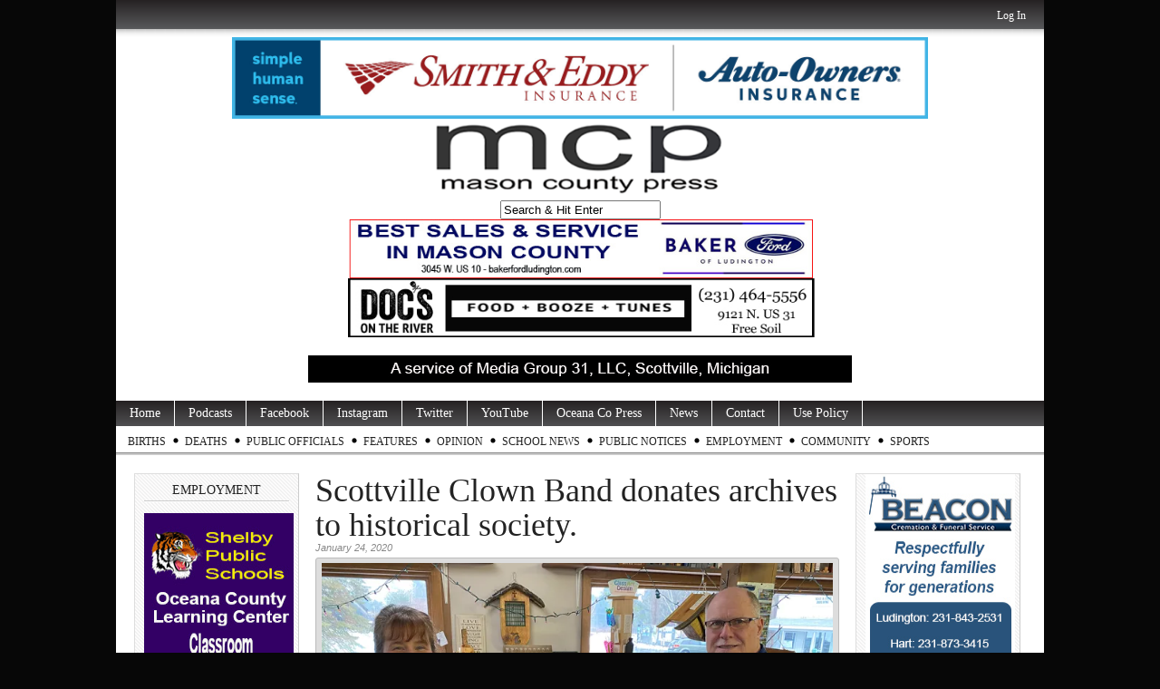

--- FILE ---
content_type: text/html; charset=UTF-8
request_url: https://www.masoncountypress.com/2020/01/24/scottville-clown-band-donates-archives-to-historical-society/
body_size: 11450
content:
<!DOCTYPE html PUBLIC "-//W3C//DTD XHTML 1.0 Transitional//EN" "http://www.w3.org/TR/xhtml1/DTD/xhtml1-transitional.dtd">
<html xmlns="http://www.w3.org/1999/xhtml" lang="en-US">

<head profile="http://gmpg.org/xfn/11">

<meta http-equiv="Content-Type" content="text/html; charset=utf-8" />
<meta name="robots" content="index,follow" />
<meta name="description" content="
Scottville Clown Band donates archives to historical society. 
PERE MARQUETTE TOWNSHIP — The Scottville Clown Band donated its historical archives to ..." />
<meta name="keywords" content="Mason County, Ludington, Scottville, Custer, Walhalla, Free Soil, Fountain, news, photography, Ludington State Park, Mason County Central, Mason County Eastern, West Shore Community College, SS Badger, Badger, Lake Michigan, Ludington Daily News, WKLA, WMOM, press, information" /><title>  Scottville Clown Band donates archives to historical society. | MasonCountyPress.com</title>

<link rel="stylesheet" href="https://www.masoncountypress.com/wp-content/themes/magazine-basic/style.css" type="text/css" media="screen" />
<style type="text/css">
body { width: 1024px; }
#mainwrapper { width: 1004px; }
#sidebar { width: 180px; }
#sidebar .side-widget { width: 160px; }
#secondsidebar { width: 180px; }
#secondsidebar .side-widget { width: 160px; }
#leftcontent, #twocol, #threecol, #threecol2, .commentlist { width: 576px; }
#leftcontent img, .wp-caption { max-width: 576px; }
#leftcontent .wp-caption img, #leftcontent .gallery-thumb img { max-width: 564px; }
<!-- fix for IE & Safari -->
.threepost embed { width: 167.04px !important; }
.twopost embed { width: 264.96px !important; }
<!-- end fix for Safari -->
</style>
	<link rel="pingback" href="https://www.masoncountypress.com/xmlrpc.php" />
<!--[if IE]>
<link rel="stylesheet" type="text/css" href="https://www.masoncountypress.com/wp-content/themes/magazine-basic/iestyles.css" />
<![endif]-->
<link rel='dns-prefetch' href='//maxcdn.bootstrapcdn.com' />
<link rel='dns-prefetch' href='//s.w.org' />
<link rel='stylesheet' id='wp-block-library-css'  href='https://c0.wp.com/c/5.6.16/wp-includes/css/dist/block-library/style.min.css' type='text/css' media='all' />
<style id='wp-block-library-inline-css' type='text/css'>
.has-text-align-justify{text-align:justify;}
</style>
<link rel='stylesheet' id='youtube-live-css'  href='https://www.masoncountypress.com/wp-content/plugins/youtube-live-stream-auto-embed/assets/css/youtube-live-style.css' type='text/css' media='all' />
<link rel='stylesheet' id='cff-css'  href='https://www.masoncountypress.com/wp-content/plugins/custom-facebook-feed/assets/css/cff-style.min.css' type='text/css' media='all' />
<link rel='stylesheet' id='sb-font-awesome-css'  href='https://maxcdn.bootstrapcdn.com/font-awesome/4.7.0/css/font-awesome.min.css' type='text/css' media='all' />
<link rel='stylesheet' id='jetpack_css-css'  href='https://c0.wp.com/p/jetpack/8.3.3/css/jetpack.css' type='text/css' media='all' />
<script type='text/javascript' src='https://c0.wp.com/c/5.6.16/wp-includes/js/jquery/jquery.min.js' id='jquery-core-js'></script>
<script type='text/javascript' src='https://c0.wp.com/c/5.6.16/wp-includes/js/jquery/jquery-migrate.min.js' id='jquery-migrate-js'></script>
<script type='text/javascript' src='https://www.masoncountypress.com/wp-content/plugins/useful-banner-manager/scripts.js' id='ubm-scripts-js'></script>
<link rel="https://api.w.org/" href="https://www.masoncountypress.com/wp-json/" /><link rel="alternate" type="application/json" href="https://www.masoncountypress.com/wp-json/wp/v2/posts/53955" /><link rel="canonical" href="https://www.masoncountypress.com/2020/01/24/scottville-clown-band-donates-archives-to-historical-society/" />
<link rel='shortlink' href='https://www.masoncountypress.com/?p=53955' />
<link rel="alternate" type="application/json+oembed" href="https://www.masoncountypress.com/wp-json/oembed/1.0/embed?url=https%3A%2F%2Fwww.masoncountypress.com%2F2020%2F01%2F24%2Fscottville-clown-band-donates-archives-to-historical-society%2F" />
<link rel="alternate" type="text/xml+oembed" href="https://www.masoncountypress.com/wp-json/oembed/1.0/embed?url=https%3A%2F%2Fwww.masoncountypress.com%2F2020%2F01%2F24%2Fscottville-clown-band-donates-archives-to-historical-society%2F&#038;format=xml" />

            <!--/ Facebook Thumb Fixer Open Graph /-->
            <meta property="og:type" content="article" />
            <meta property="og:url" content="https://www.masoncountypress.com/2020/01/24/scottville-clown-band-donates-archives-to-historical-society/" />
            <meta property="og:title" content="Scottville Clown Band donates archives to historical society." />
            <meta property="og:description" content="Scottville Clown Band donates archives to historical society. PERE MARQUETTE TOWNSHIP — The Scottville Clown Band donated its historical archives to the Mason County Historical Society today, Friday, Jan. 24, 2020. The band’s collection of photographs, newspaper articles, and artifacts go back to its beginnings in 1903. The major portion of the collection is a series of bound albums that were originally maintained by the late Ray Schulte, who re-formed the band in 1947 following its hiatus during World War II. The donation is taking place in conjunction with the opening of the historical society’s new research center at 130 E. Ludington Ave., on the southwest corner of Ludington Avenue and Harrison Street in Ludington. An open house will be held on Saturday, Feb. 15 beginning at 3 p.m. During that time, tours of the building will be conducted and select collections, including some of the Clown Band archives, will be on display. Read more here. For many years the Clown Band has had a presence at the society’s Historic White Pine Village in Pere Marquette Township with its Scottville Clown Band Museum of Music. “The Clown Band has always enjoyed its relationship with the historical society,” said Clown Band [&hellip;]" />
            <meta property="og:site_name" content="MasonCountyPress.com" />
            <meta property="og:image" content="https://www.masoncountypress.com/wp-content/uploads/2020/01/scottville-clown-band-historical-society.jpg" />
            <meta property="og:image:alt" content="" />
            <meta property="og:image:width" content="1100" />
            <meta property="og:image:height" content="770" />

            <meta itemscope itemtype="article" />
            <meta itemprop="description" content="Scottville Clown Band donates archives to historical society. PERE MARQUETTE TOWNSHIP — The Scottville Clown Band donated its historical archives to the Mason County Historical Society today, Friday, Jan. 24, 2020. The band’s collection of photographs, newspaper articles, and artifacts go back to its beginnings in 1903. The major portion of the collection is a series of bound albums that were originally maintained by the late Ray Schulte, who re-formed the band in 1947 following its hiatus during World War II. The donation is taking place in conjunction with the opening of the historical society’s new research center at 130 E. Ludington Ave., on the southwest corner of Ludington Avenue and Harrison Street in Ludington. An open house will be held on Saturday, Feb. 15 beginning at 3 p.m. During that time, tours of the building will be conducted and select collections, including some of the Clown Band archives, will be on display. Read more here. For many years the Clown Band has had a presence at the society’s Historic White Pine Village in Pere Marquette Township with its Scottville Clown Band Museum of Music. “The Clown Band has always enjoyed its relationship with the historical society,” said Clown Band [&hellip;]" />
            <meta itemprop="image" content="https://www.masoncountypress.com/wp-content/uploads/2020/01/scottville-clown-band-historical-society.jpg" />

            <meta name="twitter:card" content="summary_large_image" />
            <meta name="twitter:url" content="https://www.masoncountypress.com/2020/01/24/scottville-clown-band-donates-archives-to-historical-society/" />
            <meta name="twitter:title" content="Scottville Clown Band donates archives to historical society." />
            <meta name="twitter:description" content="Scottville Clown Band donates archives to historical society. PERE MARQUETTE TOWNSHIP — The Scottville Clown Band donated its historical archives to the Mason County Historical Society today, Friday, Jan. 24, 2020. The band’s collection of photographs, newspaper articles, and artifacts go back to its beginnings in 1903. The major portion of the collection is a series of bound albums that were originally maintained by the late Ray Schulte, who re-formed the band in 1947 following its hiatus during World War II. The donation is taking place in conjunction with the opening of the historical society’s new research center at 130 E. Ludington Ave., on the southwest corner of Ludington Avenue and Harrison Street in Ludington. An open house will be held on Saturday, Feb. 15 beginning at 3 p.m. During that time, tours of the building will be conducted and select collections, including some of the Clown Band archives, will be on display. Read more here. For many years the Clown Band has had a presence at the society’s Historic White Pine Village in Pere Marquette Township with its Scottville Clown Band Museum of Music. “The Clown Band has always enjoyed its relationship with the historical society,” said Clown Band [&hellip;]" />
            <meta name="twitter:image" content="https://www.masoncountypress.com/wp-content/uploads/2020/01/scottville-clown-band-historical-society.jpg" />

            


<!-- WP Youtube Player 1.7 by unijimpe -->

<link rel='dns-prefetch' href='//i0.wp.com'/>
<link rel='dns-prefetch' href='//i1.wp.com'/>
<link rel='dns-prefetch' href='//i2.wp.com'/>
<link rel='dns-prefetch' href='//c0.wp.com'/>
<!-- All in one Favicon 4.8 --><link rel="shortcut icon" href="http://www.masoncountypress.com/wp-content/uploads/2016/04/mcp-favicon-1.jpg" />
<style type="text/css" id="custom-background-css">
body.custom-background { background-color: #070707; }
</style>
	</head>

<body class="post-template-default single single-post postid-53955 single-format-standard custom-background">
<!-- begin header -->
<div id="header">
			<div id="login">
    	<ul><li><a href="https://www.masoncountypress.com/wp-login.php?redirect_to=https%3A%2F%2Fwww.masoncountypress.com%2F2020%2F01%2F24%2Fscottville-clown-band-donates-archives-to-historical-society%2F">Log In</a></li></ul> 
    </div>
    
    <div style="width:100%;text-align:center;clear:both;"><div style="display: inline-block;"><div>            <div id="ubm-banners-rotation-17" data-interval="7000" class="ubm_banners_rotation" style="overflow: hidden; width: 768px; height: 90px;">
                            <div id="676_ubm_banner" class="ubm_rotating_banner">
                                            <a href="http://www.smith-eddy.com/" target="_self" rel="dofollow">
                                    	<img src="https://www.masoncountypress.com/wp-content/uploads/useful_banner_manager_banners/676-smith and eddy 11-23.jpg" width="768" height="90" alt="Smith and Eddy Insurance" />
                                            </a>
                                    </div>
                                <div id="843_ubm_banner" class="ubm_rotating_banner" style="display: none">
                                            <a href="https://www.wymanfuneralservice.com" target="_self" rel="dofollow">
                                    	<img src="https://www.masoncountypress.com/wp-content/uploads/useful_banner_manager_banners/843-wyman ad top 07-15-20.jpg" width="768" height="90" alt="Wyman Funeral and Cremation" />
                                            </a>
                                    </div>
                                <div id="1202_ubm_banner" class="ubm_rotating_banner" style="display: none">
                                            <a href="https://filercu.com" target="_self" rel="dofollow">
                                    	<img src="https://www.masoncountypress.com/wp-content/uploads/useful_banner_manager_banners/1202-Filer_Credit_Union-base-ad-2023.jpg" width="768" height="90" alt="Filer Credit Union" />
                                            </a>
                                    </div>
                                <div id="1066_ubm_banner" class="ubm_rotating_banner" style="display: none">
                                            <a href="https://www.shelbybank.com/communitymatters" target="_self" rel="dofollow">
                                    	<img src="https://www.masoncountypress.com/wp-content/uploads/useful_banner_manager_banners/1066-ssb 0824 ripple.jpg" width="768" height="90" alt="Shelby State Bank" />
                                            </a>
                                    </div>
                            </div>
            </div><div>        <div class="ubm_banner">
                        <a href="http://www.masoncountypress.com" target="_self" rel="dofollow">
                    	<img src="https://www.masoncountypress.com/wp-content/uploads/useful_banner_manager_banners/642-MCP Masthead 12-8-22.png" width="768" height="90" alt="Mason County Press" />
                            </a>
                    </div>
        </div><div><form method="get" id="searchform" action="https://www.masoncountypress.com/">
<div>
<input type="text" class="search_input" value="Search &amp; Hit Enter" name="s" id="s" onfocus="if (this.value == 'Search &amp; Hit Enter') {this.value = '';}" onblur="if (this.value == '') {this.value = 'Search &amp; Hit Enter';}" />
<input type="hidden" id="searchsubmit" />
</div>
</form></div><div>            <div id="ubm-banners-rotation-35" data-interval="7000" class="ubm_banners_rotation" style="overflow: hidden; width: 768px; height: 65px;">
                            <div id="1703_ubm_banner" class="ubm_rotating_banner">
                                            <a href="https://www.bakerfordludington.com/" target="_self" rel="dofollow">
                                    	<img src="https://www.masoncountypress.com/wp-content/uploads/useful_banner_manager_banners/1703-baker ford top 1-26 2.jpg" width="768" height="65" alt="Baker Ford of Ludington" />
                                            </a>
                                    </div>
                                <div id="1272_ubm_banner" class="ubm_rotating_banner" style="display: none">
                                            <a href="http://www.fivecap.org" target="_self" rel="dofollow">
                                    	<img src="https://www.masoncountypress.com/wp-content/uploads/useful_banner_manager_banners/1272-head start mast REVISED.jpg" width="768" height="65" alt="Headstart" />
                                            </a>
                                    </div>
                                <div id="717_ubm_banner" class="ubm_rotating_banner" style="display: none">
                                            <a href="http://www.mccschools.org" target="_self" rel="dofollow">
                                    	<img src="https://www.masoncountypress.com/wp-content/uploads/useful_banner_manager_banners/717-masthead 04-30-24.jpg" width="768" height="65" alt="" />
                                            </a>
                                    </div>
                                <div id="171_ubm_banner" class="ubm_rotating_banner" style="display: none">
                                            <a href="https://www.westshorebank.com/bank/digital/digital-banking" target="_self" rel="dofollow">
                                    	<img src="https://www.masoncountypress.com/wp-content/uploads/useful_banner_manager_banners/171-WSB 1-26.jpg" width="768" height="65" alt="" />
                                            </a>
                                    </div>
                            </div>
            </div><div>            <div id="ubm-banners-rotation-114" data-interval="7000" class="ubm_banners_rotation" style="overflow: hidden; width: 768px; height: 65px;">
                            <div id="1531_ubm_banner" class="ubm_rotating_banner">
                                            <a href="https://www.facebook.com/profile.php?id=100063541421340" target="_self" rel="dofollow">
                                    	<img src="https://www.masoncountypress.com/wp-content/uploads/useful_banner_manager_banners/1531-Top docs generic 11-11-24.jpg" width="768" height="65" alt="Doc&#039;s" />
                                            </a>
                                    </div>
                                <div id="1529_ubm_banner" class="ubm_rotating_banner" style="display: none">
                                            <a href="mailto:%20events@stixludington.com" target="_self" rel="dofollow">
                                    	<img src="https://www.masoncountypress.com/wp-content/uploads/useful_banner_manager_banners/1529-Top Chuckwagon beer night.jpg" width="768" height="65" alt="Chuck Wagon Pizza" />
                                            </a>
                                    </div>
                                <div id="1527_ubm_banner" class="ubm_rotating_banner" style="display: none">
                                            <a href="https://riemereyecenter.com/?fbclid=IwY2xjawGRzfJleHRuA2FlbQIxMAABHR2TmKoLh2MZKU1KDMA1ITNsAknwdJdzSm92--cTJ5wHrm-ccIIRaG5Kfw_aem_7F-2ZBu5bghwQOhOu1aL7A" target="_self" rel="dofollow">
                                    	<img src="https://www.masoncountypress.com/wp-content/uploads/useful_banner_manager_banners/1527-Top Riemer Eye generic.jpg" width="768" height="65" alt="Riemer Eye Center" />
                                            </a>
                                    </div>
                                <div id="1525_ubm_banner" class="ubm_rotating_banner" style="display: none">
                                            <a href="https://www.facebook.com/Stixbarforlife" target="_self" rel="dofollow">
                                    	<img src="https://www.masoncountypress.com/wp-content/uploads/useful_banner_manager_banners/1525-Top Stix Random Trivia.jpg" width="768" height="65" alt="Stix" />
                                            </a>
                                    </div>
                            </div>
            </div></div></div>

    <!--		            <div id="headerad" class="aligncenter">
                <a href="http://themes.bavotasan.com"><img src="https://www.masoncountypress.com/wp-content/themes/magazine-basic/images/topbanner.png" alt="Themes by bavotasan.com" /></a>
            </div>
        -->
    	    	<a href="https://www.masoncountypress.com/" class="headerimage"><img src="http://www.masoncountypress.com/wp-content/uploads/2019/04/a-service-of-media-group-31.jpg" alt="MasonCountyPress.com" class="aligncenter" /></a>
        <div id="description" class="aligncenter">
            </div>     
    <div class="main-navigation"><ul id="menu-mason-county-press" class="sf-menu"><li id="menu-item-41674" class="menu-item menu-item-type-custom menu-item-object-custom menu-item-home menu-item-41674"><a href="http://www.masoncountypress.com">Home</a></li>
<li id="menu-item-101247" class="menu-item menu-item-type-custom menu-item-object-custom menu-item-101247"><a href="https://www.masoncountypress.com/podcasts/">Podcasts</a></li>
<li id="menu-item-41673" class="menu-item menu-item-type-custom menu-item-object-custom menu-item-41673"><a href="https://www.facebook.com/masoncountypress/">Facebook</a></li>
<li id="menu-item-97415" class="menu-item menu-item-type-custom menu-item-object-custom menu-item-97415"><a href="http://www.instagram.com/masoncopress">Instagram</a></li>
<li id="menu-item-41675" class="menu-item menu-item-type-custom menu-item-object-custom menu-item-41675"><a href="https://twitter.com/MasonCoPress">Twitter</a></li>
<li id="menu-item-97416" class="menu-item menu-item-type-custom menu-item-object-custom menu-item-97416"><a href="https://www.youtube.com/@MasonCountyPress">YouTube</a></li>
<li id="menu-item-41676" class="menu-item menu-item-type-custom menu-item-object-custom menu-item-41676"><a href="http://www.oceanacountypress.com">Oceana Co Press</a></li>
<li id="menu-item-41678" class="menu-item menu-item-type-taxonomy menu-item-object-category current-post-ancestor current-menu-parent current-post-parent menu-item-has-children menu-item-41678"><a href="https://www.masoncountypress.com/category/news/">News</a>
<ul class="sub-menu">
	<li id="menu-item-43069" class="menu-item menu-item-type-taxonomy menu-item-object-category menu-item-43069"><a href="https://www.masoncountypress.com/category/news/courts/">Courts</a></li>
	<li id="menu-item-43070" class="menu-item menu-item-type-taxonomy menu-item-object-category menu-item-43070"><a href="https://www.masoncountypress.com/category/news/police-beat/">Police News</a></li>
	<li id="menu-item-79459" class="menu-item menu-item-type-taxonomy menu-item-object-category menu-item-79459"><a href="https://www.masoncountypress.com/category/news/government/hamlin-township-government/">Hamlin Township</a></li>
	<li id="menu-item-79458" class="menu-item menu-item-type-taxonomy menu-item-object-category menu-item-79458"><a href="https://www.masoncountypress.com/category/ludington/">Ludington</a></li>
	<li id="menu-item-81863" class="menu-item menu-item-type-taxonomy menu-item-object-category menu-item-81863"><a href="https://www.masoncountypress.com/category/news/government/pm-township/">Pere Marquette Township</a></li>
	<li id="menu-item-79457" class="menu-item menu-item-type-taxonomy menu-item-object-category menu-item-79457"><a href="https://www.masoncountypress.com/category/scottville-report/">Scottville</a></li>
	<li id="menu-item-55542" class="menu-item menu-item-type-taxonomy menu-item-object-category menu-item-55542"><a href="https://www.masoncountypress.com/category/covid-19-2020/">COVID-19</a></li>
</ul>
</li>
<li id="menu-item-41680" class="menu-item menu-item-type-post_type menu-item-object-page menu-item-41680"><a href="https://www.masoncountypress.com/contact/">Contact</a></li>
<li id="menu-item-52413" class="menu-item menu-item-type-post_type menu-item-object-page menu-item-52413"><a href="https://www.masoncountypress.com/use-policy/">Use Policy</a></li>
</ul></div><div class="sub-navigation"><ul id="menu-sub-menu" class="sf-menu"><li id="menu-item-27882" class="menu-item menu-item-type-taxonomy menu-item-object-category menu-item-has-children menu-item-27882"><a href="https://www.masoncountypress.com/category/births/">Births</a>
<ul class="sub-menu">
	<li id="menu-item-104819" class="menu-item menu-item-type-custom menu-item-object-custom menu-item-104819"><a href="https://www.masoncountypress.com/births-2026/">Births 2026</a></li>
	<li id="menu-item-94751" class="menu-item menu-item-type-custom menu-item-object-custom menu-item-94751"><a href="https://www.masoncountypress.com/births-2025/">Births 2025</a></li>
	<li id="menu-item-85452" class="menu-item menu-item-type-post_type menu-item-object-page menu-item-85452"><a href="https://www.masoncountypress.com/births-2024/">Births 2024</a></li>
	<li id="menu-item-77463" class="menu-item menu-item-type-post_type menu-item-object-page menu-item-77463"><a href="https://www.masoncountypress.com/births-2023/">Births 2023</a></li>
	<li id="menu-item-68826" class="menu-item menu-item-type-custom menu-item-object-custom menu-item-68826"><a href="http://www.masoncountypress.com/births-2022/">Births 2022</a></li>
	<li id="menu-item-60758" class="menu-item menu-item-type-custom menu-item-object-custom menu-item-60758"><a href="http://www.masoncountypress.com/births-2021/">Births 2021</a></li>
	<li id="menu-item-53446" class="menu-item menu-item-type-custom menu-item-object-custom menu-item-53446"><a href="http://www.masoncountypress.com/births-2020/">Births 2020</a></li>
	<li id="menu-item-45228" class="menu-item menu-item-type-custom menu-item-object-custom menu-item-45228"><a href="http://www.masoncountypress.com/births-2019/">Births, 2019</a></li>
	<li id="menu-item-43150" class="menu-item menu-item-type-post_type menu-item-object-page menu-item-43150"><a href="https://www.masoncountypress.com/births-2018/">Births, 2018</a></li>
	<li id="menu-item-33973" class="menu-item menu-item-type-post_type menu-item-object-page menu-item-33973"><a href="https://www.masoncountypress.com/births-2017/">Births, 2017</a></li>
	<li id="menu-item-27883" class="menu-item menu-item-type-custom menu-item-object-custom menu-item-27883"><a href="http://www.masoncountypress.com/births-2016/">Births 2016</a></li>
	<li id="menu-item-27884" class="menu-item menu-item-type-custom menu-item-object-custom menu-item-27884"><a href="http://www.masoncountypress.com/2015-births/">Births, 2015</a></li>
</ul>
</li>
<li id="menu-item-20584" class="menu-item menu-item-type-taxonomy menu-item-object-category menu-item-has-children menu-item-20584"><a href="https://www.masoncountypress.com/category/death-notices/">Deaths</a>
<ul class="sub-menu">
	<li id="menu-item-15831" class="menu-item menu-item-type-taxonomy menu-item-object-category menu-item-15831"><a href="https://www.masoncountypress.com/category/obits/">Obits</a></li>
	<li id="menu-item-104784" class="menu-item menu-item-type-custom menu-item-object-custom menu-item-104784"><a href="https://www.masoncountypress.com/deaths-2026/">Deaths 2026</a></li>
	<li id="menu-item-94690" class="menu-item menu-item-type-custom menu-item-object-custom menu-item-94690"><a href="https://www.masoncountypress.com/deaths-2025/">Deaths 2025</a></li>
	<li id="menu-item-85449" class="menu-item menu-item-type-post_type menu-item-object-page menu-item-85449"><a href="https://www.masoncountypress.com/deaths-2024/">Deaths 2024</a></li>
	<li id="menu-item-77358" class="menu-item menu-item-type-post_type menu-item-object-page menu-item-77358"><a href="https://www.masoncountypress.com/deaths-2023/">Deaths 2023</a></li>
	<li id="menu-item-68827" class="menu-item menu-item-type-custom menu-item-object-custom menu-item-68827"><a href="http://www.masoncountypress.com/deaths-2022/">Deaths 2022</a></li>
	<li id="menu-item-60757" class="menu-item menu-item-type-custom menu-item-object-custom menu-item-60757"><a href="http://www.masoncountypress.com/60724-2/">Deaths 2021</a></li>
	<li id="menu-item-53421" class="menu-item menu-item-type-post_type menu-item-object-page menu-item-53421"><a href="https://www.masoncountypress.com/deaths-2020/">Deaths 2020</a></li>
	<li id="menu-item-45222" class="menu-item menu-item-type-custom menu-item-object-custom menu-item-45222"><a href="http://www.masoncountypress.com/deaths-2019/">Deaths 2019</a></li>
	<li id="menu-item-39195" class="menu-item menu-item-type-post_type menu-item-object-page menu-item-39195"><a href="https://www.masoncountypress.com/deaths-2018/">Deaths 2018</a></li>
	<li id="menu-item-33972" class="menu-item menu-item-type-post_type menu-item-object-page menu-item-33972"><a href="https://www.masoncountypress.com/deaths-2017/">Deaths 2017</a></li>
	<li id="menu-item-27871" class="menu-item menu-item-type-custom menu-item-object-custom menu-item-27871"><a href="http://www.masoncountypress.com/2016-deaths/">Deaths, 2016</a></li>
	<li id="menu-item-20592" class="menu-item menu-item-type-post_type menu-item-object-page menu-item-20592"><a href="https://www.masoncountypress.com/death-notices-2014/">Deaths, 2014</a></li>
	<li id="menu-item-20591" class="menu-item menu-item-type-post_type menu-item-object-page menu-item-20591"><a href="https://www.masoncountypress.com/death-notices-2013/">Deaths, 2013</a></li>
	<li id="menu-item-20593" class="menu-item menu-item-type-post_type menu-item-object-page menu-item-20593"><a href="https://www.masoncountypress.com/death-notices-2013/death-notices-nov-dec-2012/">Deaths 2012</a></li>
</ul>
</li>
<li id="menu-item-18025" class="menu-item menu-item-type-post_type menu-item-object-page menu-item-18025"><a href="https://www.masoncountypress.com/your-elected-officials/">Public Officials</a></li>
<li id="menu-item-45350" class="menu-item menu-item-type-taxonomy menu-item-object-category menu-item-has-children menu-item-45350"><a href="https://www.masoncountypress.com/category/features/">Features</a>
<ul class="sub-menu">
	<li id="menu-item-58056" class="menu-item menu-item-type-taxonomy menu-item-object-category menu-item-58056"><a href="https://www.masoncountypress.com/category/around-the-county/">Around the County</a></li>
	<li id="menu-item-45351" class="menu-item menu-item-type-taxonomy menu-item-object-category menu-item-45351"><a href="https://www.masoncountypress.com/category/features/great-lakes-history-log/">Great Lakes History Log</a></li>
	<li id="menu-item-104360" class="menu-item menu-item-type-taxonomy menu-item-object-category menu-item-104360"><a href="https://www.masoncountypress.com/category/features/great-lakes-history-log/masters-of-the-pm-steamers/">Masters of the PM Steamers</a></li>
	<li id="menu-item-97597" class="menu-item menu-item-type-taxonomy menu-item-object-category menu-item-97597"><a href="https://www.masoncountypress.com/category/gl-boat-blog/">Great Lakes Boat Blog</a></li>
	<li id="menu-item-85412" class="menu-item menu-item-type-taxonomy menu-item-object-category menu-item-85412"><a href="https://www.masoncountypress.com/category/features/mental-health-matters/">Mental Health Matters</a></li>
	<li id="menu-item-75915" class="menu-item menu-item-type-taxonomy menu-item-object-category menu-item-75915"><a href="https://www.masoncountypress.com/category/features/mi-travelogue-by-rob-alway/">MI Travelogue</a></li>
	<li id="menu-item-54149" class="menu-item menu-item-type-taxonomy menu-item-object-category menu-item-54149"><a href="https://www.masoncountypress.com/category/community-news/outdoor-report/">Outdoor Report</a></li>
	<li id="menu-item-100281" class="menu-item menu-item-type-taxonomy menu-item-object-category menu-item-100281"><a href="https://www.masoncountypress.com/category/western-michigan-fair/">Western Michigan Fair</a></li>
</ul>
</li>
<li id="menu-item-47551" class="menu-item menu-item-type-taxonomy menu-item-object-category menu-item-has-children menu-item-47551"><a href="https://www.masoncountypress.com/category/opinion/">Opinion</a>
<ul class="sub-menu">
	<li id="menu-item-68458" class="menu-item menu-item-type-taxonomy menu-item-object-category menu-item-68458"><a href="https://www.masoncountypress.com/category/opinion/letters/">Letters</a></li>
	<li id="menu-item-68459" class="menu-item menu-item-type-taxonomy menu-item-object-category menu-item-68459"><a href="https://www.masoncountypress.com/category/opinion/our_view/">Our View</a></li>
	<li id="menu-item-87888" class="menu-item menu-item-type-custom menu-item-object-custom menu-item-87888"><a href="https://www.masoncountypress.com/media-group-31-letters-to-the-editor-policy/">Letter to Editor Policy</a></li>
</ul>
</li>
<li id="menu-item-51658" class="menu-item menu-item-type-taxonomy menu-item-object-category menu-item-has-children menu-item-51658"><a href="https://www.masoncountypress.com/category/west-shore-school-news/">School News</a>
<ul class="sub-menu">
	<li id="menu-item-54460" class="menu-item menu-item-type-taxonomy menu-item-object-category menu-item-54460"><a href="https://www.masoncountypress.com/category/spartan-news/">Spartan News</a></li>
	<li id="menu-item-74701" class="menu-item menu-item-type-taxonomy menu-item-object-category menu-item-74701"><a href="https://www.masoncountypress.com/category/lhs-news/">LHS News</a></li>
	<li id="menu-item-54881" class="menu-item menu-item-type-taxonomy menu-item-object-category menu-item-54881"><a href="https://www.masoncountypress.com/category/teacher-tuesday/">Teacher Spotlight</a></li>
	<li id="menu-item-54251" class="menu-item menu-item-type-taxonomy menu-item-object-category menu-item-54251"><a href="https://www.masoncountypress.com/category/west-shore-school-news/">West Shore School News</a></li>
	<li id="menu-item-65063" class="menu-item menu-item-type-taxonomy menu-item-object-category menu-item-65063"><a href="https://www.masoncountypress.com/category/wscc-news/">WSCC News</a></li>
</ul>
</li>
<li id="menu-item-81454" class="menu-item menu-item-type-taxonomy menu-item-object-category menu-item-has-children menu-item-81454"><a href="https://www.masoncountypress.com/category/public-notice/">Public Notices</a>
<ul class="sub-menu">
	<li id="menu-item-91515" class="menu-item menu-item-type-taxonomy menu-item-object-category menu-item-91515"><a href="https://www.masoncountypress.com/category/legal-notice/">Legal Notice</a></li>
</ul>
</li>
<li id="menu-item-81680" class="menu-item menu-item-type-taxonomy menu-item-object-category menu-item-81680"><a href="https://www.masoncountypress.com/category/help-wanted/">Employment</a></li>
<li id="menu-item-85500" class="menu-item menu-item-type-taxonomy menu-item-object-category menu-item-85500"><a href="https://www.masoncountypress.com/category/community-news/">Community</a></li>
<li id="menu-item-102709" class="menu-item menu-item-type-taxonomy menu-item-object-category menu-item-102709"><a href="https://www.masoncountypress.com/category/sports/">Sports</a></li>
</ul></div>
</div>
<!-- end header -->


<div id="mainwrapper">
<!-- begin sidebar -->
    <div id="sidebar">
		<div id="ubm-banners-rotation-140" class="side-widget ubm_rotation_widget"><h2>Employment</h2>            <div id="ubm-banners-rotation-140" data-interval="7000" class="ubm_banners_rotation" style="overflow: hidden; width: 165px; height: 225px;">
                            <div id="1709_ubm_banner" class="ubm_rotating_banner">
                                            <a href="https://www.masoncountypress.com/2026/01/16/employment-oceana-county-learning-center-assistant/" target="_self" rel="dofollow">
                                    	<img src="https://www.masoncountypress.com/wp-content/uploads/useful_banner_manager_banners/1709-oceana county learning center assistant.jpg" width="165" height="225" alt="Shelby Public Schools" />
                                            </a>
                                    </div>
                            </div>
            </div><div id="ubm-banners-rotation-78" class="side-widget ubm_rotation_widget"><h2>Employment</h2>            <div id="ubm-banners-rotation-78" data-interval="7000" class="ubm_banners_rotation" style="overflow: hidden; width: 165px; height: 225px;">
                            <div id="1708_ubm_banner" class="ubm_rotating_banner">
                                            <a href="https://www.masoncountypress.com/2026/01/13/employment-coaching-positions/" target="_self" rel="dofollow">
                                    	<img src="https://www.masoncountypress.com/wp-content/uploads/useful_banner_manager_banners/1708-coaching 2.jpg" width="165" height="225" alt="Mason County Central Schools" />
                                            </a>
                                    </div>
                                <div id="1694_ubm_banner" class="ubm_rotating_banner" style="display: none">
                                            <a href="https://qkwa.net/" target="_self" rel="dofollow">
                                    	<img src="https://www.masoncountypress.com/wp-content/uploads/useful_banner_manager_banners/1694-quick-way ad 1-26.jpg" width="165" height="225" alt="Quick-Way" />
                                            </a>
                                    </div>
                                <div id="1686_ubm_banner" class="ubm_rotating_banner" style="display: none">
                                            <a href="https://www.masoncountypress.com/2026/01/07/employment-food-service-position-mcc-schools/" target="_self" rel="dofollow">
                                    	<img src="https://www.masoncountypress.com/wp-content/uploads/useful_banner_manager_banners/1686-FOOD service.jpg" width="165" height="225" alt="Mason County Central Schools" />
                                            </a>
                                    </div>
                                <div id="1660_ubm_banner" class="ubm_rotating_banner" style="display: none">
                                            <a href="https://oakviewmcf.com/employment/" target="_self" rel="dofollow">
                                    	<img src="https://www.masoncountypress.com/wp-content/uploads/useful_banner_manager_banners/1660-Oakview 07-25 2.png" width="165" height="225" alt="Oakview" />
                                            </a>
                                    </div>
                            </div>
            </div><div id="ubm-banners-rotation-138" class="side-widget ubm_rotation_widget"><h2>Employment</h2>            <div id="ubm-banners-rotation-138" data-interval="7000" class="ubm_banners_rotation" style="overflow: hidden; width: 165px; height: 225px;">
                            <div id="1712_ubm_banner" class="ubm_rotating_banner">
                                            <a href="https://www.masoncountypress.com/2026/01/16/employment-church-receptionist-secretary/" target="_self" rel="dofollow">
                                    	<img src="https://www.masoncountypress.com/wp-content/uploads/useful_banner_manager_banners/1712-st simon receptionist.jpg" width="165" height="225" alt="St. Simon " />
                                            </a>
                                    </div>
                                <div id="1711_ubm_banner" class="ubm_rotating_banner" style="display: none">
                                            <a href="https://www.masoncountypress.com/2026/01/16/employment-summer-child-care-assistants/" target="_self" rel="dofollow">
                                    	<img src="https://www.masoncountypress.com/wp-content/uploads/useful_banner_manager_banners/1711-LAC summer childcare assistants.png" width="165" height="225" alt="LAC" />
                                            </a>
                                    </div>
                                <div id="1700_ubm_banner" class="ubm_rotating_banner" style="display: none">
                                            <a href="https://www.masoncountypress.com/2025/12/20/employment-media-sales-representative-2/" target="_self" rel="dofollow">
                                    	<img src="https://www.masoncountypress.com/wp-content/uploads/useful_banner_manager_banners/1700-media sales rep V.jpg" width="165" height="225" alt="Media Group 31" />
                                            </a>
                                    </div>
                            </div>
            </div><div id="ubm-banners-rotation-131" class="side-widget ubm_rotation_widget">            <div id="ubm-banners-rotation-131" data-interval="7000" class="ubm_banners_rotation" style="overflow: hidden; width: 165px; height: 330px;">
                            <div id="1702_ubm_banner" class="ubm_rotating_banner">
                                            <a href="https://voguetheatremanistee.org/" target="_self" rel="dofollow">
                                    	<img src="https://www.masoncountypress.com/wp-content/uploads/useful_banner_manager_banners/1702-vogue side banner 1-26.jpg" width="165" height="330" alt="Vogue Theater" />
                                            </a>
                                    </div>
                                <div id="1500_ubm_banner" class="ubm_rotating_banner" style="display: none">
                                            <a href="http://www.alwayphotography.com" target="_self" rel="dofollow">
                                    	<img src="https://www.masoncountypress.com/wp-content/uploads/useful_banner_manager_banners/1500-drone 10-02-24.jpg" width="165" height="330" alt="Alway Photography" />
                                            </a>
                                    </div>
                            </div>
            </div><div id="ubm-banners-rotation-97" class="side-widget ubm_rotation_widget">            <div id="ubm-banners-rotation-97" data-interval="7000" class="ubm_banners_rotation" style="overflow: hidden; width: 165px; height: 330px;">
                            <div id="185_ubm_banner" class="ubm_rotating_banner">
                                            <a href="http://www.adamscgc.com" target="_self" rel="dofollow">
                                    	<img src="https://www.masoncountypress.com/wp-content/uploads/useful_banner_manager_banners/185-adams_09-27-17.jpg" width="165" height="330" alt="" />
                                            </a>
                                    </div>
                                <div id="68_ubm_banner" class="ubm_rotating_banner" style="display: none">
                                            <a href="http://www.carlosalvaradolaw.com/" target="_self" rel="dofollow">
                                    	<img src="https://www.masoncountypress.com/wp-content/uploads/useful_banner_manager_banners/68-carlos ad 121412.jpg" width="165" height="330" alt="" />
                                            </a>
                                    </div>
                                <div id="23_ubm_banner" class="ubm_rotating_banner" style="display: none">
                                            <a href="http://lakemichigancpa.com/" target="_self" rel="dofollow">
                                    	<img src="https://www.masoncountypress.com/wp-content/uploads/useful_banner_manager_banners/23-lake michigan cpa 2.jpg" width="165" height="330" alt="" />
                                            </a>
                                    </div>
                            </div>
            </div><div id="ubm-banners-rotation-40" class="side-widget ubm_rotation_widget">            <div id="ubm-banners-rotation-40" data-interval="7000" class="ubm_banners_rotation" style="overflow: hidden; width: 165px; height: 295px;">
                            <div id="867_ubm_banner" class="ubm_rotating_banner">
                                            <a href="http://www.uwinmotorsports.com" target="_self" rel="dofollow">
                                    	<img src="https://www.masoncountypress.com/wp-content/uploads/useful_banner_manager_banners/867-U-Win Mule 03-21-24.jpg" width="165" height="295" alt="U-Win Motorsports" />
                                            </a>
                                    </div>
                                <div id="374_ubm_banner" class="ubm_rotating_banner" style="display: none">
                                            <a href="http://www.westcoastcarwash.com" target="_self" rel="dofollow">
                                    	<img src="https://www.masoncountypress.com/wp-content/uploads/useful_banner_manager_banners/374-west coast car wash 03-05-25.jpg" width="165" height="295" alt="Speedy Car Wash" />
                                            </a>
                                    </div>
                            </div>
            </div><div id="ubm-banners-rotation-75" class="side-widget ubm_rotation_widget">            <div id="ubm-banners-rotation-75" data-interval="7000" class="ubm_banners_rotation" style="overflow: hidden; width: 165px; height: 165px;">
                            <div id="1701_ubm_banner" class="ubm_rotating_banner">
                                            <a href="https://www.masoncountypress.com/2026/01/01/mcp-ocp-daily-briefing-is-33-cents-a-day-compared-to-2-for-a-newspaper/" target="_self" rel="dofollow">
                                    	<img src="https://www.masoncountypress.com/wp-content/uploads/useful_banner_manager_banners/1701-1380-News Briefings.jpg" width="165" height="165" alt="MCP" />
                                            </a>
                                    </div>
                            </div>
            </div><div id="ubm-banners-rotation-86" class="side-widget ubm_rotation_widget"><h2>Eats &amp; Drinks</h2>            <div id="ubm-banners-rotation-86" data-interval="7000" class="ubm_banners_rotation" style="overflow: hidden; width: 165px; height: 330px;">
                            <div id="1603_ubm_banner" class="ubm_rotating_banner">
                                            <a href="https://www.facebook.com/oldhamlin" target="_self" rel="dofollow">
                                    	<img src="https://www.masoncountypress.com/wp-content/uploads/useful_banner_manager_banners/1603-fall hours 10-16-25.jpg" width="165" height="330" alt="Old Hamlin Restaurant" />
                                            </a>
                                    </div>
                                <div id="1118_ubm_banner" class="ubm_rotating_banner" style="display: none">
                                            <a href="https://www.facebook.com/houseofflavors" target="_self" rel="dofollow">
                                    	<img src="https://www.masoncountypress.com/wp-content/uploads/useful_banner_manager_banners/1118-Free Ice Cream 2024- HF.jpg" width="165" height="330" alt="House of Flavors" />
                                            </a>
                                    </div>
                                <div id="949_ubm_banner" class="ubm_rotating_banner" style="display: none">
                                            <a href="https://www.facebook.com/Brown-Cattle-Company-514326682276439" target="_self" rel="dofollow">
                                    	<img src="https://www.masoncountypress.com/wp-content/uploads/useful_banner_manager_banners/949-brown cattle 3.jpg" width="165" height="330" alt="Brown Cattle Co" />
                                            </a>
                                    </div>
                            </div>
            </div><div id="ubm-banners-rotation-113" class="side-widget ubm_rotation_widget"><h2>Eats &amp; Drinks</h2>            <div id="ubm-banners-rotation-113" data-interval="7000" class="ubm_banners_rotation" style="overflow: hidden; width: 165px; height: 330px;">
                            <div id="1530_ubm_banner" class="ubm_rotating_banner">
                                            <a href="https://www.facebook.com/profile.php?id=100063541421340" target="_self" rel="dofollow">
                                    	<img src="https://www.masoncountypress.com/wp-content/uploads/useful_banner_manager_banners/1530-Side Docs generic 11-11-24.jpg" width="165" height="330" alt="Doc&#039;s " />
                                            </a>
                                    </div>
                                <div id="1523_ubm_banner" class="ubm_rotating_banner" style="display: none">
                                            <a href="https://stixludington.com/" target="_self" rel="dofollow">
                                    	<img src="https://www.masoncountypress.com/wp-content/uploads/useful_banner_manager_banners/1523-Side stix passes - open every day.jpg" width="165" height="330" alt="Stix" />
                                            </a>
                                    </div>
                                <div id="1522_ubm_banner" class="ubm_rotating_banner" style="display: none">
                                            <a href="https://www.facebook.com/chuckwagonludington" target="_self" rel="dofollow">
                                    	<img src="https://www.masoncountypress.com/wp-content/uploads/useful_banner_manager_banners/1522-Side Chuckwagon Generic.jpg" width="165" height="330" alt="Chuck Wagon Pizza" />
                                            </a>
                                    </div>
                            </div>
            </div><div id="ubm-banners-rotation-139" class="side-widget ubm_rotation_widget"><h2>Public Notice</h2>            <div id="ubm-banners-rotation-139" data-interval="7000" class="ubm_banners_rotation" style="overflow: hidden; width: 165px; height: 225px;">
                            <div id="1710_ubm_banner" class="ubm_rotating_banner">
                                    	<img src="https://www.masoncountypress.com/wp-content/uploads/useful_banner_manager_banners/1710-riverton request for bids.jpg" width="165" height="225" alt="Riverton Township" />
                                    </div>
                            </div>
            </div>    </div>
<!-- end sidebar -->	<div id="leftcontent">		
	<div id="post-53955" class="post-53955 post type-post status-publish format-standard has-post-thumbnail hentry category-news">
	
		                <h1>Scottville Clown Band donates archives to historical society.</h1>
                <div class="meta"><div class="date">January 24, 2020</div></div><div class="entry"><div id="attachment_53956" style="width: 1110px" class="wp-caption aligncenter"><img aria-describedby="caption-attachment-53956" loading="lazy" class="size-full wp-image-53956" src="https://i2.wp.com/www.masoncountypress.com/wp-content/uploads/2020/01/scottville-clown-band-historical-society.jpg?resize=576%2C403" alt="" width="576" height="403" srcset="https://i2.wp.com/www.masoncountypress.com/wp-content/uploads/2020/01/scottville-clown-band-historical-society.jpg?w=1100&amp;ssl=1 1100w, https://i2.wp.com/www.masoncountypress.com/wp-content/uploads/2020/01/scottville-clown-band-historical-society.jpg?resize=300%2C210&amp;ssl=1 300w, https://i2.wp.com/www.masoncountypress.com/wp-content/uploads/2020/01/scottville-clown-band-historical-society.jpg?resize=768%2C538&amp;ssl=1 768w, https://i2.wp.com/www.masoncountypress.com/wp-content/uploads/2020/01/scottville-clown-band-historical-society.jpg?resize=700%2C490&amp;ssl=1 700w" sizes="(max-width: 576px) 100vw, 576px" data-recalc-dims="1" /><p id="caption-attachment-53956" class="wp-caption-text">Mason County Historical Society Executive Director Rebecca Berringer and Scottville Clown Band President Jim Lindenau hold some of the band’s photo albums.</p></div>
<p class="p1"><span class="s1"><b><em>Scottville Clown Band donates archives to historical society.</em> </b></span></p>
<p class="p1"><span class="s1">PERE MARQUETTE TOWNSHIP — The Scottville Clown Band donated its historical archives to the Mason County Historical Society today, Friday, Jan. 24, 2020. The band’s collection of photographs, newspaper articles, and artifacts go back to its beginnings in 1903. The major portion of the collection is a series of bound albums that were originally maintained by the late Ray Schulte, who re-formed the band in 1947 following its hiatus during World War II. </span></p>
<p class="p1"><span class="s1"> The donation is taking place in conjunction with the opening of the historical society’s new research center at 130 E. Ludington Ave., on the southwest corner of Ludington Avenue and Harrison Street in Ludington. An open house will be held on Saturday, Feb. 15 beginning at 3 p.m. During that time, tours of the building will be conducted and select collections, including some of the Clown Band archives, will be on display. Read more <a href="http://www.masoncountypress.com/2019/08/27/historical-society-plans-major-changes-including-downtown-research-center/"><span class="s2">here</span></a>.</span></p>
<p class="p1"><span class="s1"> For many years the Clown Band has had a presence at the society’s Historic White Pine Village in Pere Marquette Township with its Scottville Clown Band Museum of Music. </span></p>
<p class="p1"><span class="s1"> “The Clown Band has always enjoyed its relationship with the historical society,” said Clown Band President Jim Lindenau. “Placing our archives in the care of the historical society was a unanimous decision by the band&#8217;s board of directors. We know that these valuable records are in good hands with the historical society.&#8221;</span></p>
<p class="p1"><span class="s1"> The new research library will include a climate controlled facility that will improve preservation of the historical society’s collection. </span></p>
<p class="p1"><span class="s1"> Currently, the research library is located in the Admissions Building at White Pine Village. “The Admissions Building is not really the best place to store some of our county’s most precious historical documents,” said Rebecca Berringer, executive director of the historical society. “The building is actually in a state of disrepair and does not provide adequate preservation methods needed for these items.”</span></p>
<p class="p1"><span class="s1"> The addition of the research center is part of a $5 million renovation project that will also include enhancements at White Pine Village and the Port of Ludington Maritime Museum. </span></p>
<p class="p1"><span class="s1"> “The Scottville Clown Band and the Mason County Historical Society are two of Mason County’s oldest organizations,” said Clown Band Treasurer Rob Alway. “The archives of the band will now be in a safe place where those records can be properly categorized and digitized. Most importantly, the history of the Clown Band will be accessible to the public.&#8221; </span></p>
<p class="p1"><span class="s1"> &#8220;Another plus for the band is that its history is continuous and we will continue to add to this collection for many years to come. It should be a win for both organizations,&#8221; Alway said.</span></p>
<p class="p1"><span class="s1"><i> This story is copyrighted © 2020, all rights reserved by Media Group 31, LLC, PO Box 21, Scottville, MI 49454. No portion of this story or images may be reproduced in any way, including print or broadcast, without expressed written consent.</i></span></p>
</div>	
	</div><!-- #post-## -->
   	
   		</div>
    <!-- begin second sidebar -->
    <div id="secondsidebar">
		<div id="ubm-banners-rotation-10" class="side-widget ubm_rotation_widget">            <div id="ubm-banners-rotation-10" data-interval="7000" class="ubm_banners_rotation" style="overflow: hidden; width: 165px; height: 295px;">
                            <div id="871_ubm_banner" class="ubm_rotating_banner">
                                            <a href="https://www.beaconfh.com" target="_self" rel="dofollow">
                                    	<img src="https://www.masoncountypress.com/wp-content/uploads/useful_banner_manager_banners/871-beacon funeral 11-13-24.jpg" width="165" height="295" alt="Beacon Cremation and Funeral" />
                                            </a>
                                    </div>
                                <div id="673_ubm_banner" class="ubm_rotating_banner" style="display: none">
                                            <a href="http://www.GraceCremations.com" target="_self" rel="dofollow">
                                    	<img src="https://www.masoncountypress.com/wp-content/uploads/useful_banner_manager_banners/673-MCP 165x330pixels.jpg" width="165" height="295" alt="Grace Funeral Home" />
                                            </a>
                                    </div>
                            </div>
            </div><div id="ubm-banners-rotation-120" class="side-widget ubm_rotation_widget">            <div id="ubm-banners-rotation-120" data-interval="7000" class="ubm_banners_rotation" style="overflow: hidden; width: 165px; height: 330px;">
                            <div id="1673_ubm_banner" class="ubm_rotating_banner">
                                            <a href="http://www.interstateglassmi.com/" target="_self" rel="dofollow">
                                    	<img src="https://www.masoncountypress.com/wp-content/uploads/useful_banner_manager_banners/1673-Interstate Glass 08-14-25.jpg" width="165" height="330" alt="Interstate Glass" />
                                            </a>
                                    </div>
                                <div id="1595_ubm_banner" class="ubm_rotating_banner" style="display: none">
                                            <a href="https://www.flipstargym.com/" target="_self" rel="dofollow">
                                    	<img src="https://www.masoncountypress.com/wp-content/uploads/useful_banner_manager_banners/1595-Flipstar 03-30-25.jpg" width="165" height="330" alt="Flipstar" />
                                            </a>
                                    </div>
                            </div>
            </div><div id="ubm-banners-rotation-74" class="side-widget ubm_rotation_widget">            <div id="ubm-banners-rotation-74" data-interval="7000" class="ubm_banners_rotation" style="overflow: hidden; width: 165px; height: 330px;">
                            <div id="1495_ubm_banner" class="ubm_rotating_banner">
                                            <a href="https://www.facebook.com/search/top?q=dusty%27s%20auto%20body%20%26%20detail" target="_self" rel="dofollow">
                                    	<img src="https://www.masoncountypress.com/wp-content/uploads/useful_banner_manager_banners/1495-dusty's 09-19-24.jpg" width="165" height="330" alt="Dusty&#039;s Auto Body" />
                                            </a>
                                    </div>
                                <div id="625_ubm_banner" class="ubm_rotating_banner" style="display: none">
                                            <a href="https://www.facebook.com/larsonsace/" target="_self" rel="dofollow">
                                    	<img src="https://www.masoncountypress.com/wp-content/uploads/useful_banner_manager_banners/625-tool larson ace.jpg" width="165" height="330" alt="Larsons Ace Hardware" />
                                            </a>
                                    </div>
                            </div>
            </div><div id="ubm-banners-rotation-105" class="side-widget ubm_rotation_widget">            <div id="ubm-banners-rotation-105" data-interval="7000" class="ubm_banners_rotation" style="overflow: hidden; width: 165px; height: 330px;">
                            <div id="1583_ubm_banner" class="ubm_rotating_banner">
                                            <a href="https://www.facebook.com/hankwitzheating" target="_self" rel="dofollow">
                                    	<img src="https://www.masoncountypress.com/wp-content/uploads/useful_banner_manager_banners/1583-hankwitz free 12-11-25.jpg" width="165" height="330" alt="Hankwitz Heating &amp; Cooling" />
                                            </a>
                                    </div>
                                <div id="1476_ubm_banner" class="ubm_rotating_banner" style="display: none">
                                            <a href="https://www.lakeshorefoodclub.org/" target="_self" rel="dofollow">
                                    	<img src="https://www.masoncountypress.com/wp-content/uploads/useful_banner_manager_banners/1476-lakeshore food club generic.jpg" width="165" height="330" alt="Lakeshore Food Club" />
                                            </a>
                                    </div>
                            </div>
            </div><div id="ubm-banners-rotation-43" class="side-widget ubm_rotation_widget"><h2>Area Churches</h2>            <div id="ubm-banners-rotation-43" data-interval="7000" class="ubm_banners_rotation" style="overflow: hidden; width: 165px; height: 248px;">
                            <div id="992_ubm_banner" class="ubm_rotating_banner">
                                            <a href="https://www.facebook.com/gospellightludington" target="_self" rel="dofollow">
                                    	<img src="https://www.masoncountypress.com/wp-content/uploads/useful_banner_manager_banners/992-gosepl light.jpg" width="165" height="248" alt="Gospel Light" />
                                            </a>
                                    </div>
                                <div id="766_ubm_banner" class="ubm_rotating_banner" style="display: none">
                                            <a href="http://www.masoncountypress.com/directory-of-area-churches/" target="_self" rel="dofollow">
                                    	<img src="https://www.masoncountypress.com/wp-content/uploads/useful_banner_manager_banners/766-directory.jpg" width="165" height="248" alt="Directory of Churches" />
                                            </a>
                                    </div>
                                <div id="764_ubm_banner" class="ubm_rotating_banner" style="display: none">
                                            <a href="http://www.radiantcoast.org/" target="_self" rel="dofollow">
                                    	<img src="https://www.masoncountypress.com/wp-content/uploads/useful_banner_manager_banners/764-MCP Church Directory Ad 2024.jpg" width="165" height="248" alt="Radiant Church" />
                                            </a>
                                    </div>
                            </div>
            </div><div id="ubm-banners-rotation-8" class="side-widget ubm_rotation_widget">            <div id="ubm-banners-rotation-8" data-interval="7000" class="ubm_banners_rotation" style="overflow: hidden; width: 165px; height: 295px;">
                            <div id="403_ubm_banner" class="ubm_rotating_banner">
                                            <a href="http://www.safeharborcu.org" target="_self" rel="dofollow">
                                    	<img src="https://www.masoncountypress.com/wp-content/uploads/useful_banner_manager_banners/403-APRIL (5).png" width="165" height="295" alt="Safe Harbor Credit Union" />
                                            </a>
                                    </div>
                                <div id="726_ubm_banner" class="ubm_rotating_banner" style="display: none">
                                            <a href="https://preferredcu.org/creditcards/" target="_self" rel="dofollow">
                                    	<img src="https://www.masoncountypress.com/wp-content/uploads/useful_banner_manager_banners/726-Balance-Transfer-Credit-Card---Digital-Ad-2026.jpg" width="165" height="295" alt="Preferred Credit Union" />
                                            </a>
                                    </div>
                            </div>
            </div><div id="ubm-banners-rotation-15" class="side-widget ubm_rotation_widget">            <div id="ubm-banners-rotation-15" data-interval="7000" class="ubm_banners_rotation" style="overflow: hidden; width: 165px; height: 295px;">
                            <div id="366_ubm_banner" class="ubm_rotating_banner">
                                            <a href="http://wwwspringsteadlaw.com" target="_self" rel="dofollow">
                                    	<img src="https://www.masoncountypress.com/wp-content/uploads/useful_banner_manager_banners/366-SpringsteadVertical_091015.jpg" width="165" height="295" alt="Springstead Law Offices" />
                                            </a>
                                    </div>
                                <div id="875_ubm_banner" class="ubm_rotating_banner" style="display: none">
                                            <a href="http://www.wmcmhs.org" target="_self" rel="dofollow">
                                    	<img src="https://www.masoncountypress.com/wp-content/uploads/useful_banner_manager_banners/875-MCP and OCP Ad - 165x330 px.jpg" width="165" height="295" alt="West Michigan CMH" />
                                            </a>
                                    </div>
                            </div>
            </div><div id="ubm-banners-rotation-89" class="side-widget ubm_rotation_widget">            <div id="ubm-banners-rotation-89" data-interval="7000" class="ubm_banners_rotation" style="overflow: hidden; width: 165px; height: 330px;">
                            <div id="1643_ubm_banner" class="ubm_rotating_banner">
                                            <a href="https://bookmarkludington.com/" target="_self" rel="dofollow">
                                    	<img src="https://www.masoncountypress.com/wp-content/uploads/useful_banner_manager_banners/1643-Book Mark 11-07-24.jpg" width="165" height="330" alt="Book Mark" />
                                            </a>
                                    </div>
                                <div id="943_ubm_banner" class="ubm_rotating_banner" style="display: none">
                                            <a href="https://www.westshore.edu" target="_self" rel="dofollow">
                                    	<img src="https://www.masoncountypress.com/wp-content/uploads/useful_banner_manager_banners/943-Generic WSCC MCP Ad.jpg" width="165" height="330" alt="WSCC" />
                                            </a>
                                    </div>
                            </div>
            </div><div id="ubm-banners-rotation-56" class="side-widget ubm_rotation_widget">            <div id="ubm-banners-rotation-56" data-interval="7000" class="ubm_banners_rotation" style="overflow: hidden; width: 165px; height: 295px;">
                            <div id="1706_ubm_banner" class="ubm_rotating_banner">
                                            <a href="https://masoncountymihistory.org/" target="_self" rel="dofollow">
                                    	<img src="https://www.masoncountypress.com/wp-content/uploads/useful_banner_manager_banners/1706-white pine village early 2026.jpg" width="165" height="295" alt="Historic White Pine Village" />
                                            </a>
                                    </div>
                                <div id="1705_ubm_banner" class="ubm_rotating_banner" style="display: none">
                                            <a href="https://masoncountymihistory.org/" target="_self" rel="dofollow">
                                    	<img src="https://www.masoncountypress.com/wp-content/uploads/useful_banner_manager_banners/1705-PLMM 2026 winter.jpg" width="165" height="295" alt="Port of Ludington Maritime Museum" />
                                            </a>
                                    </div>
                                <div id="1704_ubm_banner" class="ubm_rotating_banner" style="display: none">
                                            <a href="https://masoncountymihistory.org/" target="_self" rel="dofollow">
                                    	<img src="https://www.masoncountypress.com/wp-content/uploads/useful_banner_manager_banners/1704-historical society join 2026.jpg" width="165" height="295" alt="Mason County Historical Society" />
                                            </a>
                                    </div>
                            </div>
            </div>    </div>
<!-- end second sidebar -->
</div><div style="width:100%;text-align:center;clear:both;background-color:#fff;"><div style="display: inline-block;"></div></div>
<!-- begin footer -->
<div id="footer">
    Copyright &copy; 2026 <a href="https://www.masoncountypress.com">MasonCountyPress.com</a>. All Rights Reserved.<br />
</div>
<!-- Custom Facebook Feed JS -->
<script type="text/javascript">var cffajaxurl = "https://www.masoncountypress.com/wp-admin/admin-ajax.php";
var cfflinkhashtags = "true";
</script>
<script type='text/javascript' src='https://www.masoncountypress.com/wp-content/themes/magazine-basic/js/wrd.js' id='effects-js'></script>
<script type='text/javascript' src='https://c0.wp.com/p/jetpack/8.3.3/_inc/build/photon/photon.min.js' id='jetpack-photon-js'></script>
<script type='text/javascript' src='https://www.masoncountypress.com/wp-content/plugins/custom-facebook-feed/assets/js/cff-scripts.min.js' id='cffscripts-js'></script>
<script type='text/javascript' src='https://c0.wp.com/c/5.6.16/wp-includes/js/wp-embed.min.js' id='wp-embed-js'></script>
<script type='text/javascript' src='https://stats.wp.com/e-202604.js' async='async' defer='defer'></script>
<script type='text/javascript'>
	_stq = window._stq || [];
	_stq.push([ 'view', {v:'ext',j:'1:8.3.3',blog:'31584956',post:'53955',tz:'-5',srv:'www.masoncountypress.com'} ]);
	_stq.push([ 'clickTrackerInit', '31584956', '53955' ]);
</script>
        <script type="text/javascript">
            function AI_responsive_widget() {
                jQuery('object.StefanoAI-youtube-responsive').each(function () {
                    jQuery(this).parent('.fluid-width-video-wrapper').removeClass('fluid-width-video-wrapper').removeAttr('style').css('width', '100%').css('display', 'block');
                    jQuery(this).children('.fluid-width-video-wrapper').removeClass('fluid-width-video-wrapper').removeAttr('style').css('width', '100%').css('display', 'block');
                    var width = jQuery(this).parent().innerWidth();
                    var maxwidth = jQuery(this).css('max-width').replace(/px/, '');
                    var pl = parseInt(jQuery(this).parent().css('padding-left').replace(/px/, ''));
                    var pr = parseInt(jQuery(this).parent().css('padding-right').replace(/px/, ''));
                    width = width - pl - pr;
                    if (maxwidth < width) {
                        width = maxwidth;
                    }
                    var ratio = jQuery(this).attr('data-ratio');
                    if (typeof ratio == 'undefined') {
                        ratio = 16 / 9;
                    }
                    jQuery(this).css('width', width + "px");
                    jQuery(this).css('height', width / ratio + "px");
                    jQuery(this).find('iframe').css('width', width + "px");
                    jQuery(this).find('iframe').css('height', width / ratio + "px");
                });
            }
            if (typeof jQuery !== 'undefined') {
                jQuery(document).ready(function () {
                    setTimeout(function () {
                        jQuery("div[data-iframe='StefanoAI-youtube-widget-responsive']").each(function () {
                            var iframe = jQuery("<iframe></iframe>");
                            jQuery.each(this.attributes, function () {
                                if (this.name == 'data-iframe' || this.name == 'data-')
                                    return;
                                iframe.attr(this.name.replace(/^data-/, ''), this.value);
                            });
                            jQuery(iframe).insertAfter(jQuery(this));
                            jQuery(this).remove();
                        });
                                        AI_responsive_widget();
                    }, 50);
                });
                jQuery(window).resize(function () {
                    AI_responsive_widget();
                });
            }
                </script>
        <script type="text/javascript">
/* <![CDATA[ */
(function($) {
	$("object, embed, .format-video iframe").each(function() {
		var $origVideo = $(this),
			aspectRatio = $origVideo.attr("height") / $origVideo.attr("width"),
			wrapWidth = $origVideo.parents().find("p").width();
		if($origVideo.attr("width") > wrapWidth) {
			$origVideo
				.attr("width", wrapWidth)
				.attr("height", (wrapWidth * aspectRatio));
		}
	});
})(jQuery);
/* ]]> */
</script>
<script async src="https://pagead2.googlesyndication.com/pagead/js/adsbygoogle.js?client=ca-pub-5002964403854161"
     crossorigin="anonymous"></script>
<!--testing--></body>
</html>

--- FILE ---
content_type: text/html; charset=utf-8
request_url: https://www.google.com/recaptcha/api2/aframe
body_size: 268
content:
<!DOCTYPE HTML><html><head><meta http-equiv="content-type" content="text/html; charset=UTF-8"></head><body><script nonce="5YqJZQ-MdA4dik8UswNLRg">/** Anti-fraud and anti-abuse applications only. See google.com/recaptcha */ try{var clients={'sodar':'https://pagead2.googlesyndication.com/pagead/sodar?'};window.addEventListener("message",function(a){try{if(a.source===window.parent){var b=JSON.parse(a.data);var c=clients[b['id']];if(c){var d=document.createElement('img');d.src=c+b['params']+'&rc='+(localStorage.getItem("rc::a")?sessionStorage.getItem("rc::b"):"");window.document.body.appendChild(d);sessionStorage.setItem("rc::e",parseInt(sessionStorage.getItem("rc::e")||0)+1);localStorage.setItem("rc::h",'1769053029716');}}}catch(b){}});window.parent.postMessage("_grecaptcha_ready", "*");}catch(b){}</script></body></html>